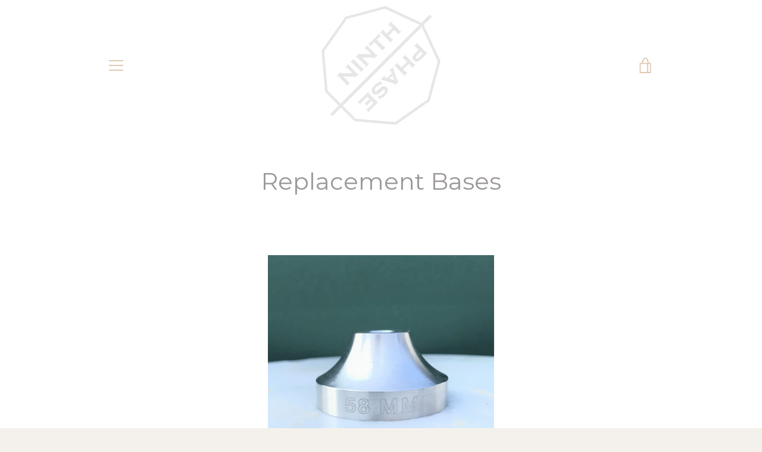

--- FILE ---
content_type: text/javascript
request_url: https://ninthphase.co.uk/cdn/shop/t/2/assets/custom.js?v=101612360477050417211513090105
body_size: -741
content:
//# sourceMappingURL=/cdn/shop/t/2/assets/custom.js.map?v=101612360477050417211513090105
